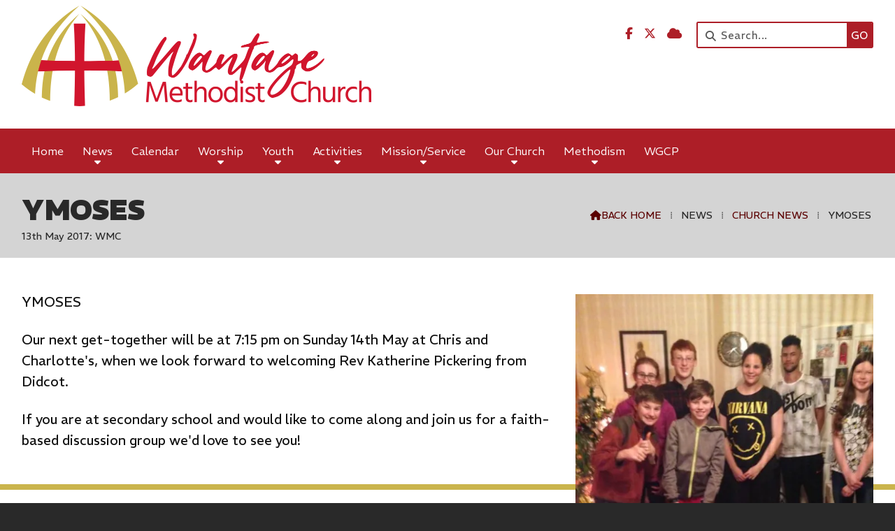

--- FILE ---
content_type: text/html; charset=UTF-8
request_url: https://www.wantagemethodist.org.uk/news/church-news/ymoses-may.html
body_size: 3312
content:
<!DOCTYPE html>
<html lang="en">
<head>
<meta charset="utf-8">
<title>Wantage Methodist Church | YMOSES</title>
<meta name="description" content="YMOSES">
<meta name="viewport" content="width=device-width, initial-scale=1, maximum-scale=5">
<meta name="format-detection" content="telephone=no">
<link rel="canonical" href="https://www.wantagemethodist.org.uk/news/church-news/ymoses-may.html">

<!-- WANTAGE RESOURCES -->
<link rel="preconnect" href="https://l1.tm-web-02.co.uk" crossorigin>
<link rel="preconnect" href="https://l2.tm-web-02.co.uk" crossorigin>
<link rel="preconnect" href="https://l3.tm-web-02.co.uk" crossorigin>
<link rel="preconnect" href="https://l4.tm-web-02.co.uk" crossorigin>
<link rel="preconnect" href="https://fonts.googleapis.com">
<link rel="preconnect" href="https://fonts.gstatic.com" crossorigin>
<link href="https://fonts.googleapis.com/css2?family=Poppins:ital,wght@0,300;0,500&family=REM:ital,wght@0,300;0,400;0,500;0,600;0,700;0,900;1,300&display=swap" rel="stylesheet">
<link rel="stylesheet" href="/styles-122-11-0-1-184.css" type="text/css" defer>
<script rel="preconnect" type="text/javascript" src="/javascript.js"></script>
<script rel="preconnect" type="text/javascript" src="/javascript-swp.js"></script>

<!-- SOCIAL PROPERTIES -->
<meta property="og:title" content="Wantage Methodist Church - YMOSES">
<meta property="og:type" content="article">
<meta property="og:image" content="https://l2.tm-web-02.co.uk/lib/image-dynamic-jpg-215318.webp">
<meta property="og:description" content="YMOSES">
<meta property="og:url" content="https://www.wantagemethodist.org.uk/news/church-news/ymoses-may.html">
<meta property="fb:app_id" content="337514312984569">
<meta name="twitter:card" content="summary">
<meta name="twitter:title" content="Wantage Methodist Church - YMOSES">
<meta name="twitter:image" content="https://l3.tm-web-02.co.uk/lib/image-square-jpg-215318.webp">
<meta name="twitter:description" content="YMOSES">

<!-- GOOGLE ANALYTICS -->
<script async src="https://www.googletagmanager.com/gtag/js?id=G-K8BFNQM32M"></script><script> window.dataLayer = window.dataLayer || []; function gtag(){dataLayer.push(arguments);} gtag('js',new Date()); gtag('config','G-K8BFNQM32M');</script>
</head>

<!-- PR0122 PA61568 CA0 -->
<body>
<div id="wrp" class="dsk f22 p61568 pp56575"><div class="slw sp100" id="hed"><header class="hda"><div id="sew" class="rgt"><div id="sei"><i class="ico stn">&#xF002;</i><input id="sef" aria-label="Search" onfocus="this.value=''" onkeypress="return JAV_COR_SER('/search.html','U2VhcmNoLi4u',event)" value="Search..."/><input id="seb" type="button" onclick="JAV_COR_SER('/search.html','U2VhcmNoLi4u',event)" value="GO" /><div class="clr"></div></div></div><div class="sb1 rgt"><div class="soc"><a href="https://www.facebook.com/Wantage-Methodist-Church-256470601655294/" title="Visit our Facebook Page" aria-label="Wantage Methodist Church Facebook Page" target="_blank" rel="noopener me"><i class="ico bra">&#xF39E;</i></a><a href="https://x.com/wantagemeth" title="Visit our X Feed" aria-label="Wantage Methodist Church X Feed" target="_blank" rel="noopener me"><i class="ico bra">&#xE61B;</i></a><a href="/cloud" title="Visit our Sign into the Cloud" aria-label="Wantage Methodist Church Sign into the Cloud" rel="noopener me"><i class="ico stn">&#xF0C2;</i></a></div></div><a id="log" href="https://www.wantagemethodist.org.uk/" title="Wantage Methodist Church Home"><img itemprop="logo" src="https://l5.tm-web-02.co.uk/lib/image-original-799692.webp" alt="Wantage Methodist Church Logo"/></a><div class="clr"></div></header><div class="nwr bar"><div class="ham rgt" data-menu="nv1" role="button" tabindex="0" aria-controls="main" aria-expanded="false" style="display:none;"><div class="hic"><span></span><span></span><span></span></div></div><nav id="nv1" class="xnv bar lft" data-position="header" data-style="bar" data-align-bar="lft" data-align-twr="rgt" data-toggle="bot" aria-label="Main menu"><ul role="menubar"><li class="st1"><a href="/" role="menuitem">Home</a></li><li class="st1 hch"><span class="pla" role="menuitem">News</span><span class="tog"></span><ul role="menubar"><li class="st1"><a href="/news/church-news.html" role="menuitem">Church News</a></li><li class="st1"><a href="/news/ministers-musings.html" role="menuitem">Minister&#39;s Musings</a></li><li class="st1"><a href="/news/newsletter.html" role="menuitem">Newsletter</a></li><li class="st1"><a href="/news/notice-sheet.html" role="menuitem">Notice Sheet</a></li></ul></li><li class="st1"><a href="/calendar.html" role="menuitem">Calendar</a></li><li class="st1 hch"><span class="pla" role="menuitem">Worship</span><span class="tog"></span><ul role="menubar"><li class="st1"><a href="/worship/baptisms.html" role="menuitem">Baptisms</a></li><li class="st1"><a href="/worship/funerals.html" role="menuitem">Funerals</a></li><li class="st1"><a href="/worship/holy-communion.html" role="menuitem">Holy Communion</a></li><li class="st1"><a href="/worship/preaching-plan.html" role="menuitem">Preaching Plan</a></li><li class="st1"><a href="/worship/service-information.html" role="menuitem">Service Information</a></li><li class="st1"><a href="/worship/sermons.html" role="menuitem">Sermons</a></li><li class="st1"><a href="/worship/weddings.html" role="menuitem">Weddings</a></li></ul></li><li class="st1 hch"><span class="pla" role="menuitem">Youth</span><span class="tog"></span><ul role="menubar"><li class="st1"><a href="/youth/junior-church.html" role="menuitem">Junior Church &amp; Creche</a></li><li class="st1"><a href="/youth/kidschurch.html" role="menuitem">Kids@Church</a></li><li class="st1"><a href="/youth/safeguarding.html" role="menuitem">Safeguarding</a></li></ul></li><li class="st1 hch"><span class="pla" role="menuitem">Activities</span><span class="tog"></span><ul role="menubar"><li class="st1"><a href="/activities/community-drop-in-cafe.html" role="menuitem">Community Drop In Cafe</a></li><li class="st1"><a href="/activities/knit-and-chat.html" role="menuitem">Knit and Chat</a></li><li class="st1"><a href="/activities/tuesday-house-group.html" role="menuitem">Tuesday Prayer and Study Group</a></li><li class="st1"><a href="/activities/wednesday-fellowship.html" role="menuitem">Elmbrook Bible Study</a></li><li class="st1"><a href="/activities/richmond-prayer-group.html" role="menuitem">Richmond Prayer Group</a></li></ul></li><li class="st1 hch"><span class="pla" role="menuitem">Mission/Service</span><span class="tog"></span><ul role="menubar"><li class="st1"><a href="/mission/action-for-children.html" role="menuitem">Action for Children</a></li><li class="st1"><a href="/mission/amnesty-international.html" role="menuitem">Amnesty International</a></li><li class="st1"><a href="/mission/christian-aid.html" role="menuitem">Christian Aid</a></li><li class="st1"><a href="/mission/church-action-on-poverty.html" role="menuitem">Church Action on Poverty</a></li><li class="st1"><a href="/mission/fair-trade.html" role="menuitem">Fair Trade</a></li><li class="st1"><a href="/mission/food-bank.html" role="menuitem">Food Bank</a></li><li class="st1"><a href="/mission/holocaust-memorial-day.html" role="menuitem">Holocaust Memorial Day</a></li><li class="st1"><a href="/mission/prisons-week.html" role="menuitem">Prisons week</a></li><li class="st1"><a href="/mission/street-pastors.html" role="menuitem">Street Pastors</a></li><li class="st1"><a href="/mission/toilet-twinning.html" role="menuitem">Toilet Twinning</a></li></ul></li><li class="st1 hch"><span class="pla" role="menuitem">Our Church</span><span class="tog"></span><ul role="menubar"><li class="st1"><a href="/our-church/accessibility.html" role="menuitem">Accessibility</a></li><li class="st1"><a href="/our-church/committees.html" role="menuitem">Committees</a></li><li class="st1"><a href="/our-church/dementia-friendly-church.html" role="menuitem">Dementia Friendly Church</a></li><li class="st1"><a href="/our-church/governance.html" role="menuitem">Governance</a></li><li class="st1 hch"><a href="/our-church/hall-and-room-hire.html" role="menuitem">Hall and Room Hire</a><span class="tog"></span><ul role="menubar"><li class="st1"><a href="/our-church/hall-and-room-hire/our-users.html" role="menuitem">Our Users</a></li></ul></li><li class="st1"><a href="/our-church/how-to-find-us.html" role="menuitem">How to find us</a></li><li class="st1"><a href="/our-church/our-history.html" role="menuitem">Our History</a></li><li class="st1"><a href="/our-church/circuit.html" role="menuitem">The Circuit</a></li><li class="st1"><a href="/our-church/district.html" role="menuitem">The District</a></li><li class="st1 hch"><a href="/our-church/whos-who.html" role="menuitem">Who&#39;s Who</a><span class="tog"></span><ul role="menubar"><li class="st1"><a href="/our-church/whos-who/june-grunwald.html" role="menuitem">June Grunwald</a></li></ul></li><li class="st1"><a href="/our-church/discrimination-abuse-response-service.html" role="menuitem">DARS</a></li><li class="st1"><a href="/our-church/safeguarding.html" role="menuitem">Safeguarding</a></li></ul></li><li class="st1 hch"><span class="pla" role="menuitem">Methodism</span><span class="tog"></span><ul role="menubar"><li class="st1"><a href="/methodism/brief-history-in-4-videos.html" role="menuitem">A brief history in 4 videos</a></li><li class="st1"><a href="/methodism/methodism.html" role="menuitem">A snap shot</a></li><li class="st1"><a href="/methodism/our-calling.html" role="menuitem">Our Calling</a></li></ul></li><li class="st1"><a href="/wgcp.html" role="menuitem">WGCP</a></li></ul></nav></div></div><div id="phw"><div id="pho" class="sel"><div id="phi"><h1 class="ins">YMOSES</h1><div class="sub">13th May 2017: WMC</div><div id="brd"><a href="/"><i class="ico stn"></i><span>Back home</span></a><span class="br3">&#8286;</span>News<span class="br3">&#8286;</span><a href="/news/church-news.html">Church News</a><span class="br3">&#8286;</span>YMOSES</div></div></div></div><?xml encoding="utf-8"?><div class="tw1"><div class="txi"><div class="txt sel tx1 lft"><div class="mw1 rgt" style="width:35%"><div class="mdi twr"><a href="javascript:void(0)" data-pui="215318" class="w25 sp12"><img src="https://l1.tm-web-02.co.uk/lib/image-dynamic-wp2-215318.webp" alt="YMOSES"></a></div></div><p>YMOSES</p><p>Our next get-together will be at 7:15 pm on Sunday 14th May at Chris and Charlotte's, when we look forward to welcoming Rev Katherine Pickering from Didcot.</p><p>If you are at secondary school and would like to come along and join us for a faith- based discussion group we'd love to see you!</p></div></div></div>
<div id="foi" class="pc3 w0"><div id="fin"><div class="pan pn1"><div class="pni"><h3>Quick Links</h3><div class="men"><a href="/news/church-news.html" class="ver">Church News</a><a href="/calendar.html" class="ver">Calendar</a><h4>Policies</h4><a href="/our-church/safeguarding.html" class="ver">Safeguarding</a></div><div class="txl"><p>Registered Charity 1132995</p></div></div></div><div class="pan pn2"><div class="pni"><h3>Get In Touch</h3><div class="txu"><p><a href="mailto:revbrucet@yahoo.co.uk">revbrucet@yahoo.co.uk</a><br /><i class="ico stn">&#xF095;</i> <a href="tel:01235813242" title="Call now" rel="noopener">01235 813242</a></p></div><div class="txl"><p>Wantage Methodist Church<br />Newbury Street<br />Wantage<br />Oxfordshire<br />OX12 8DA</p></div></div></div><div class="pan pn3"><div class="pni"><h3>Find Us</h3><div class="img"><a href="/map.html"><div class="map">View Map</div><img class="cen" src="https://l4.tm-web-02.co.uk/img/gen/map.png" alt="Map showing the location of Wantage Methodist Church"></a><div class="clr"></div></div></div></div><div class="clr"></div></div></div><div id="fot"><footer class="fta"><div class="ttl"><div class="inr">&copy; 2026 &ndash; Wantage Methodist Church</div></div><div class="clr"></div></footer><div class="nwr bar"><nav id="nv3" class="xnv bar rgt" data-position="footer" data-style="bar" data-align-bar="rgt" data-align-twr="rgt" data-toggle="" aria-label="Footer menu"><ul role="menubar"><li class="st1"><a href="/contact.html" role="menuitem">Contact</a></li><li class="st1"><a href="/terms.html" role="menuitem">Terms</a></li><li class="st1"><a href="http://www.thenmedia.co.uk/" role="menuitem" target="_blank" rel="external">Website Design</a></li><li class="st1"><a href="https://www.tmcp.org.uk/" role="menuitem" target="_blank" rel="external">Privacy</a></li></ul></nav></div></div></div>

</body>
</html>